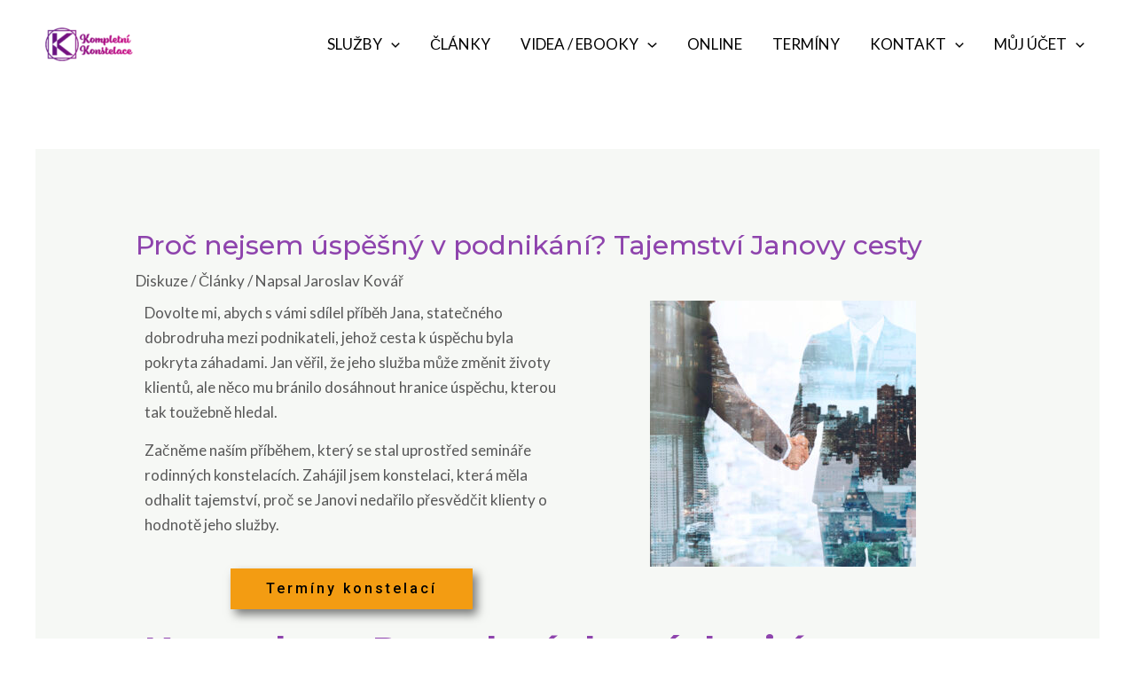

--- FILE ---
content_type: text/css
request_url: https://kompletnikonstelace.cz/wp-content/uploads/elementor/css/post-1659.css?ver=1735896942
body_size: 313
content:
.elementor-kit-1659{--e-global-color-primary:#6EC1E4;--e-global-color-secondary:#8E44AD;--e-global-color-text:#2B2CEF;--e-global-color-accent:#000000;--e-global-typography-primary-font-family:"Roboto";--e-global-typography-primary-font-weight:600;--e-global-typography-secondary-font-family:"Roboto Slab";--e-global-typography-secondary-font-weight:400;--e-global-typography-text-font-family:"Roboto";--e-global-typography-text-font-size:1px;--e-global-typography-text-font-weight:800;--e-global-typography-text-text-decoration:underline;--e-global-typography-accent-font-family:"Roboto";--e-global-typography-accent-font-weight:500;}.elementor-kit-1659 button,.elementor-kit-1659 input[type="button"],.elementor-kit-1659 input[type="submit"],.elementor-kit-1659 .elementor-button{background-color:#F39C12;font-family:var( --e-global-typography-accent-font-family ), Sans-serif;font-weight:var( --e-global-typography-accent-font-weight );color:var( --e-global-color-astglobalcolor2 );box-shadow:5px 6px 10px 0px rgba(0,0,0,0.5);border-radius:0px 0px 0px 0px;padding:0px 0px 0px 0px;}.elementor-kit-1659 e-page-transition{background-color:#FFBC7D;}.elementor-kit-1659 p{margin-bottom:15px;}.elementor-kit-1659 h1{color:#8E44AD;}.elementor-kit-1659 h2{color:#8E44AD;}.elementor-section.elementor-section-boxed > .elementor-container{max-width:1140px;}.e-con{--container-max-width:1140px;}.elementor-widget:not(:last-child){margin-block-end:20px;}.elementor-element{--widgets-spacing:20px 20px;--widgets-spacing-row:20px;--widgets-spacing-column:20px;}{}h1.entry-title{display:var(--page-title-display);}@media(max-width:1024px){.elementor-section.elementor-section-boxed > .elementor-container{max-width:1024px;}.e-con{--container-max-width:1024px;}}@media(max-width:767px){.elementor-section.elementor-section-boxed > .elementor-container{max-width:767px;}.e-con{--container-max-width:767px;}}